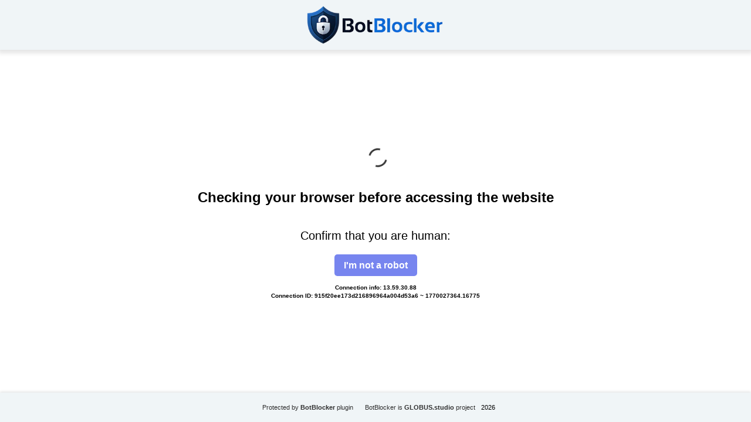

--- FILE ---
content_type: text/html; charset=UTF-8
request_url: https://techmainstream.com/tag/meltdown/
body_size: 5973
content:
<!DOCTYPE html>
<html dir="ltr" lang="">

<head>
    <meta charset="utf-8" />
    <meta name="generator" content="BotBlocker v. 1.6.9" />
    <meta name="author" content="BotBlocker project by GLOBUS.studio" />
    <meta name="referrer" content="unsafe-url" />
    <meta name="robots" content="noindex" />
    <meta name="viewport" content="width=device-width, initial-scale=1, shrink-to-fit=no" />
    <link rel="icon" href="data:,">
    <title>BotBlocker security plugin</title>
  <style>
    html,
    body {
      height: 100%;
      margin: 0;
      padding: 0;
      font-family: Arial, sans-serif;
      background-color: #ffffff;
    }
 
    body {
      display: flex;
      flex-direction: column;
    }

    h1 {
      color: #bd2426;
    }

    h2 {
      text-align: center;
    }

    .header {
      height: 85px;
      background-color: #f0f5f7;
      box-shadow: 0px 3px 7px 3px rgba(0, 0, 0, 0.1);
      display: flex;
      justify-content: center;
      align-items: center;
    }

    .logo {
      height: 65px;
    }

    .content {
      flex-grow: 1;
      display: flex;
      flex-direction: column;
      justify-content: center;
      align-items: center;
      padding: 20px;
    }

    .footer {
      height: 50px;
      background-color: #f0f5f7;
      box-shadow: 0 -2px 4px rgba(0, 0, 0, 0.1);
      display: flex;
      justify-content: center;
      align-items: center;
      flex-direction: row;
      flex-wrap: wrap;
      align-content: center;
      font-size: 13px;
    }

    .footer small a {
      text-decoration: none;
      color: #2f2f2f;
      margin: 0 10px;
    }

    .info {
      display: flex;
      text-align: center;
      font-size: 20px;
      flex-direction: column;
      flex-wrap: nowrap;
      align-content: center;
      justify-content: center;
      align-items: center;
    }

    /* Button Styles Fallback */
    .s6ab9f60faaf76133d3ab9b4639b26219 {
      border: 1px solid transparent;
      background: #7785ef;
      color: #ffffff;
      font-size: 16px;
      line-height: 15px;
      padding: 10px 15px;
      text-decoration: none;
      text-shadow: none;
      border-radius: 5px;
      box-shadow: none;
      transition: 0.25s;
      display: block;
      margin: 0 auto;
      font-weight: 600;
    }

    .s6ab9f60faaf76133d3ab9b4639b26219:hover {
      background-color: #bfc7ff;
    }

    .s2f0f76b63d4fe897e955a01af6506f7e {
      cursor: pointer;
      padding: 14px 14px;
      text-decoration: none;
      display: inline-block;
      width: 16px;
      height: 16px;
      border-radius: 80px;
    }

    .s2f0f76b63d4fe897e955a01af6506f7e:hover {
      width: 16px;
      height: 16px;
    }
    /* Button Styles Fallback */

    .block1 {
      display: flex;
      flex-direction: row;
      flex-wrap: wrap;
      align-content: center;
      justify-content: center;
      align-items: center;
    }

    .block2 {
      display: flex;
      align-content: center;
      justify-content: center;
      align-items: center;
      flex-wrap: wrap;
    }

    .user-data {
      display: flex;
      padding-top: 14px;
      font-size: 10px;
      font-weight: 600;
      flex-direction: column;
      flex-wrap: nowrap;
      align-content: center;
      justify-content: center;
      align-items: center;
    }

    .con-center {
      text-align: center;
      padding-top: 3px;
    }

    .info-block {
      font-size: 26px;
      margin: 0;
    }

    .block-string {
      font-weight: normal !important;
    }

    /* Loading Spinner Style */
    .lds-dual-ring,
    .lds-dual-ring:after {
      box-sizing: border-box;
    }

    .lds-dual-ring {
      display: inline-block;
      width: 40px;
      height: 40px;
      color: #333;
    }

    .lds-dual-ring:after {
      content: " ";
      display: block;
      width: 32px;
      height: 32px;
      margin: 8px;
      border-radius: 50%;
      border: 3px solid currentColor;
      border-color: currentColor transparent currentColor transparent;
      animation: lds-dual-ring 1.2s linear infinite;
    }

    @keyframes lds-dual-ring {
      0% {
        transform: rotate(0deg);
      }

      100% {
        transform: rotate(360deg);
      }
    }
  </style>
</head>

<body>
  <header class="header">
	    <img src="https://techmainstream.com/wp-content/plugins/botblocker-security/admin/img/logo-small-transparent.webp" alt="BotBlocker Wordpress Plugin" class="logo">
  </header>

  <div class="content">
    <noscript>
      <h1>Please turn JavaScript on and reload the page</h1>
    </noscript>

    <div class="lds-dual-ring"></div>
    <br />

    <h2>Checking your browser before accessing the website</h2>
    <div class="block1">
      <div class="block2">
        <div class="info" id="content">Loading...</div>
      </div>
    </div>
    <div class="user-data">
      <span class="">Connection info: 13.59.30.88</span>
      <span class="con-center">Connection ID: 915f20ee173d216896964a004d53a6 ~ 1770027364.16775</span>
    </div>
  </div>

  <footer class="footer">
    <small><a href="https://botblocker.top/" title="BotBlocker plugin for Wordpress" target="_blank">Protected by <b>BotBlocker</b> plugin</a></small>
    <small><a href="https://globus.studio" title="Project by GLOBUS.studio" target="_blank">BotBlocker is <b>GLOBUS.studio</b> project</a></small>
    <small>2026</small>
  </footer>

  <script>
    var userip = "13.59.30.88";
  </script>

<script type="text/javascript" id="bbcs-inline-js-after">
/* <![CDATA[ */
var adb_var = 1;
//# sourceURL=bbcs-inline-js-after
/* ]]> */
</script>
<script type="text/javascript" src="https://techmainstream.com/wp-content/plugins/botblocker-security/public/js/rails.js?bannerid=1770027364" id="adblock-blocker-js"></script>
<script type="text/javascript" src="https://techmainstream.com/wp-content/plugins/botblocker-security/public/js/detection-utils.js?ver=1770027364" id="bbcs-detection-utils-js"></script>
<script type="text/javascript" src="https://techmainstream.com/wp-content/plugins/botblocker-security/public/js/bbidentfunc.js?ver=1770027364" id="bbcs-bbidentfunc-js"></script>
<script>

    var bbcsDebugEnabled = false;

    function bbcsDebugLog(...args) {
        if (bbcsDebugEnabled) {
            console.log(...args);
        }
    }
    
    function bbcsDebugWarn(...args) {
        if (bbcsDebugEnabled) {
            console.warn(...args);
        }
    }
    
    function bbcsDebugError(...args) {
        if (bbcsDebugEnabled) {
            console.error(...args);
        }
    }
 
    bbcsDebugLog('BotBlocker v.1.6.9');

    function bbcs_detectAll() {
        const results = {
            navigatorMismatch: bbcs_detectNavigatorMismatch(),
            unsupportedFeatures: bbcs_detectUnsupportedFeatures(),
            fakePlugins: bbcs_detectFakePlugins(),
            fontRenderMismatch: bbcs_detectFontRenderMismatch(),
            chromiumProperties: bbcs_detectChromiumProperties(),
            jitter: bbcs_detectJitter(), 
            webGLMismatch: bbcs_detectWebGL(),
            touchEventMismatch: bbcs_detectTouchEvent(),
            batteryAPIMismatch: bbcs_detectBatteryAPI(),
            mediaDevicesMismatch: bbcs_detectMediaDevices(),
            permissionsMismatch: bbcs_detectPermissions(),
            languageMismatch: bbcs_detectLanguageMismatch(),
            crossbrowserIncognito: bbcs_isIncognito(),
            browserFingerprint: bbcs_computeFingerprint() 
        };
        
        return results;
    }

    function bbcs_getDetectionParam() {
        const startTime = Date.now();
        const timeoutLimit = 1000; 
        
        try {
            const detectionResult = bbcs_detectAll();

            if (Date.now() - startTime > timeoutLimit) {
                bbcsDebugWarn('Detection methods took too long, returning partial results');
            }
            
            const jsonString = JSON.stringify(detectionResult);
            const base64Encoded = btoa(jsonString); 
            return encodeURIComponent(base64Encoded);
        } catch (e) {
            bbcsDebugError('Error during detection:', e);
            return encodeURIComponent(btoa('{"error":"detection_failed"}'));
        }
    }

  function areCookiesEnabled() {
    var cookieEnabled = navigator.cookieEnabled;
    if (cookieEnabled === undefined) {
      document.cookie = "testcookie";
      cookieEnabled = document.cookie.indexOf("testcookie") != -1;
    }
    return cookieEnabled;
  }

  if (!areCookiesEnabled()) {
    var cookieoff = 1;
  } else {
    var cookieoff = 0;
  }

  // TODO check esc_js 
  if (window.location.hostname !== window.atob("dGVjaG1haW5zdHJlYW0uY29t") && window.location.hostname !== window.atob("")) {
    window.location = window.atob("aHR0cHM6Ly90ZWNobWFpbnN0cmVhbS5jb20vdGFnL21lbHRkb3duLw==");
    throw "stop";
  }

  function clean_and_decode_base64_to_utf8(str) {
    str = str.replace(/\s/g, '');
    return decodeURIComponent(escape(window.atob(str)));
  }

  document.getElementById("content").innerHTML = "Loading...";

  function handleWorkerSignal() {
    return new Promise(function(resolve) {
              rct = ''; 
        resolve('HWS');
          });
  }

  function dispatchServiceEvent() {
    return new Promise(function(resolve) {
              ipv4 = '';
        ipdbc = '';
        resolve('Result DSE');
          });
  }

  function initProcessHandler(result1, result2) {
    bbcs_detectionParam = bbcs_getDetectionParam();
    data = 'test=f170b32f9a25587066533b680297fb0a27c9ede4e1a4db9b0f6a6598933d8f06&h1=2874a2339f3db8a056984bbe61ed91792ee0bc0c0f3b74183a4df8dacb6b42c9&date=1770027364&hdc=-&a=' + adb_var + '&country=US&ip=13.59.30.88&version=1.6.9&cid=1770027364.16775&ptr=ec2-13-59-30-88.us-east-2.compute.amazonaws.com&w=' + screen.width + '&h=' + screen.height + '&cw=' + document.documentElement.clientWidth + '&ch=' + document.documentElement.clientHeight + '&co=' + screen.colorDepth + '&pi=' + screen.pixelDepth + '&ref=' + encodeURIComponent(document.referrer) + '&accept=text%2Fhtml%2Capplication%2Fxhtml%2Bxml%2Capplication%2Fxml%3Bq%3D0.9%2Cimage%2Fwebp%2Cimage%2Fapng%2C%2A%2F%2A%3Bq%3D0.8%2Capplication%2Fsigned-exchange%3Bv%3Db3%3Bq%3D0.9&tz=' + Intl.DateTimeFormat().resolvedOptions().timeZone + '&ipdbc=' + ipdbc + '&ipv4=' + ipv4 + '&rct=' + rct + '&cookieoff=' + cookieoff +'&bbdet=' + bbcs_detectionParam;
    fce902009eb3686e6312bd2642aaf3214('botblocker-security', data, '');
    bbcsDebugLog('initProcessHandler -> ', result1, result2);
  }

  async function performAsyncStep() {
    try {
      const result1 = await handleWorkerSignal();
      const result2 = await dispatchServiceEvent();
      initProcessHandler(result1, result2);
    } catch (error) {
      bbcsDebugError(error);
    }
  }

  performAsyncStep();
 
  function botblocker_captcha_render() {
    document.getElementById("content").innerHTML = clean_and_decode_base64_to_utf8("[base64]");  }

  function fce902009eb3686e6312bd2642aaf3214(s, d, x) {
    document.getElementById("content").innerHTML = "Loading...";
    
    var data = new FormData();
    data.append('action', 'botblocker_check');
    data.append('nonce', 'a0bb4ab829');
    data.append('x09c93892d8a2fca1e6c25834a224fd6b', s);
    data.append('xxx', x);
    data.append('rowid', '0');
    data.append('from_suspect', '2');

    data.append('suspect_reason', '');
    data.append('check_result', 'No cookies users(Human?)');

    var additionalParams = new URLSearchParams(d);
    for (var pair of additionalParams.entries()) {
        data.append(pair[0], pair[1]);
    }

    var xhr = new XMLHttpRequest();
    xhr.open('POST', 'https://techmainstream.com/wp-admin/ajax', true);
    xhr.timeout = 5000;

    xhr.onload = function() {
        if (xhr.status == 200) {
            bbcsDebugLog('Plugin status: ' + xhr.status);
            try {
                var responseText = xhr.responseText.trim(); 
                bbcsDebugLog('Response text:', responseText); 

                if (responseText) {
                    var obj = JSON.parse(responseText); 

                    if (typeof(obj.cookie) == "string") {
                        var d = new Date();
                        d.setTime(d.getTime() + (7 * 24 * 60 * 60 * 1000)); 
                        var expires = "expires=" + d.toUTCString();
                        document.cookie = "915f20ee173d216896964a004d53a6=" + obj.cookie + "-1770027364; SameSite=Lax;; " + expires + "; path=/;";
                        document.getElementById("content").innerHTML = "Loading...";
                        window.location.href = "/tag/meltdown/";
                    } else {
                        botblocker_captcha_render(); 
                        bbcsDebugLog('Bad bot detected');
                    }

                    if (typeof(obj.error) == "string") {
                                                    if (obj.error == "CiberSecure Account Not Found" 
                             || obj.error == "This domain don't have a valid license" 
                             || obj.error == "Subscription Expired" 
                             || obj.error == "This domain is not registered or not active"
                             || obj.error == "Your request has been denied.") {
                                const ErrorMsg = document.createElement('div');
                                ErrorMsg.innerHTML = '<h1 style="text-align:center; color:red;">' + obj.error + '</h1>';
                                document.body.insertAdjacentElement('afterbegin', ErrorMsg);
                                document.getElementById("content").style.visibility = "hidden";
                                document.getElementById("content").innerHTML = '';
                            } else if (obj.error == "Cookies disabled") {
                                document.getElementById("content").innerHTML = 
                                "<h2 style=\"text-align:center; color:red;\">Cookie is Disabled in your browser. Please Enable the Cookie to continue.</h2>";
                            }
                                                if (obj.error == "Wrong Click") {
                            document.getElementById("content").innerHTML = "Loading...";
                            window.location.href = "/tag/meltdown/";
                        }
                    }
                } else {
                    bbcsDebugWarn('Empty or invalid response from server.');
                }
            } catch (e) {
                bbcsDebugError('Error parsing JSON:', e);
                bbcsDebugLog('Response text received:', xhr.responseText); 
                botblocker_captcha_render(); 
            }

        } else {
            bbcsDebugLog('Error: ' + xhr.status);
            botblocker_captcha_render(); 
        }
    };

    xhr.ontimeout = function() {
        bbcsDebugLog('timeout');
        botblocker_captcha_render();
    };

    xhr.onerror = function() {
        bbcsDebugLog('error');
        botblocker_captcha_render();
    };

    xhr.send(data);
}

</script>

<noscript>
  <h2 style="text-align:center; color:red;">
    JavaScript is Disabled in your browser. Please Enable the JavaScript to continue.  </h2>
</noscript></body>

</html>
